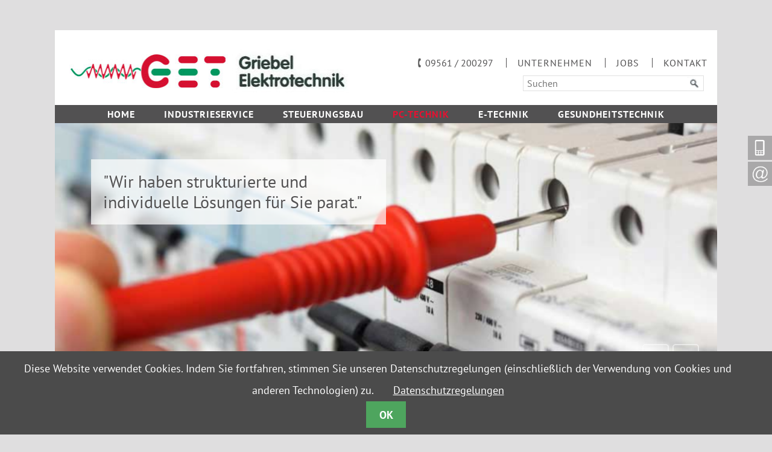

--- FILE ---
content_type: text/html; charset=utf-8
request_url: https://www.get-ahorn.de/datensicherung.html
body_size: 30906
content:
<!DOCTYPE html>
<html lang="de">
<head>

      <meta charset="utf-8">
    <title>Datensicherung - Griebel Elektrotechnik</title>
    <base href="https://www.get-ahorn.de/">

          <meta name="robots" content="index,follow">
      <meta name="description" content="Wir sichern die Daten von PC`s und Steuerungen, helfen bei der Wiederherstellung verloren gegangener Daten und bieten Ihnen Lösungen für mobile Datensicherungen.">
      <meta name="generator" content="Contao Open Source CMS">
    
    <meta name="viewport" content="width=device-width,initial-scale=1.0">
        <link rel="stylesheet" href="assets/css/layout.min.css,responsive.min.css,reset.min.css,form.min.css,jqu...-2702106c.css">        <script src="assets/js/jquery.min.js,jquery.mmenu.js,jquery.mmenu.navbars.js,masonry.pk...-493eb7e0.js"></script>  
</head>
<body id="top" itemscope itemtype="http://schema.org/WebPage">

      
    <div id="wrapper">

                        <header id="header">
            <div class="inside">
              
<div class="ce_image first last block" id="logo">

        
  
  
<figure class="image_container">
      <a href="">
  
  

<img src="files/bilder/Griebel_Elektrotechnik_Logo.jpg" width="502" height="124" alt="Griebel Elektrotechnik" itemprop="image">


      </a>
  
  </figure>


</div>
  

<!-- indexer::stop -->
<nav class="mod_navigation block" id="mainnav" itemscope itemtype="http://schema.org/SiteNavigationElement">

  
  <a href="datensicherung.html#skipNavigation1" class="invisible">Navigation überspringen</a>

  
<ul class="level_1 sf-menu">
            <li class="first"><a href="" title="Home" class="first">Home</a></li>
                <li class="submenu"><a href="service-wartung.html" title="Industrieservice" class="submenu">Industrieservice</a>
<ul class="level_2">
            <li class="first"><a href="service-wartung.html" title="Service&nbsp;und&nbsp;Wartung" class="first">Service&nbsp;und&nbsp;Wartung</a></li>
                <li><a href="antriebstechnik.html" title="Antriebstechnik">Antriebstechnik</a></li>
                <li><a href="energiemanagement.html" title="Energiemanagement">Energiemanagement</a></li>
                <li class="last"><a href="messtechnik-und-pruefungen.html" title="Messtechnik&nbsp;und&nbsp;Prüfungen" class="last">Messtechnik&nbsp;und&nbsp;Prüfungen</a></li>
      </ul>
</li>
                <li class="submenu"><a href="automationsloesungen.html" title="Steuerungsbau" class="submenu">Steuerungsbau</a>
<ul class="level_2">
            <li class="first"><a href="automationsloesungen.html" title="Automationslösungen" class="first">Automationslösungen</a></li>
                <li><a href="maschinenbau.html" title="Maschinenbau">Maschinenbau</a></li>
                <li><a href="schaltschrankbau.html" title="Schaltschrankbau">Schaltschrankbau</a></li>
                <li class="last"><a href="industrie-pcs.html" title="Industrie PC`s" class="last">Industrie PC`s</a></li>
      </ul>
</li>
                <li class="submenu trail"><a href="hard-und-software.html" title="PC-Technik" class="submenu trail">PC-Technik</a>
<ul class="level_2">
            <li class="sibling first"><a href="hard-und-software.html" title="Hard-&nbsp;und&nbsp;Software" class="sibling first">Hard-&nbsp;und&nbsp;Software</a></li>
                <li class="sibling"><a href="telefonanlagen.html" title="Telefonanlagen" class="sibling">Telefonanlagen</a></li>
                <li class="sibling"><a href="videoueberwachung.html" title="Videoüberwachung" class="sibling">Videoüberwachung</a></li>
                <li class="sibling"><a href="visualisierung.html" title="Visualisierung" class="sibling">Visualisierung</a></li>
                <li class="sibling"><a href="fernwartung.html" title="Fernwartung" class="sibling">Fernwartung</a></li>
                <li class="active last"><span class="active last">Datensicherung</span></li>
      </ul>
</li>
                <li class="submenu"><a href="gebaeudeautomation.html" title="E-Technik" class="submenu">E-Technik</a>
<ul class="level_2">
            <li class="first"><a href="gebaeudeautomation.html" title="Gebäudeautomation" class="first">Gebäudeautomation</a></li>
                <li><a href="erneuerbare-energien.html" title="Erneuerbare Energien">Erneuerbare Energien</a></li>
                <li><a href="beleuchtungsanlagen.html" title="Beleuchtungsanlagen">Beleuchtungsanlagen</a></li>
                <li><a href="elektroinstallation.html" title="Elektroinstallation">Elektroinstallation</a></li>
                <li><a href="sprechanlagen.html" title="Sprechanlagen">Sprechanlagen</a></li>
                <li><a href="rufanlagen.html" title="Rufanlagen">Rufanlagen</a></li>
                <li><a href="elektroheizsysteme.html" title="Elektroheizsysteme">Elektroheizsysteme</a></li>
                <li class="last"><a href="service-installation.html" title="Service Installation" class="last">Service Installation</a></li>
      </ul>
</li>
                <li class="submenu last"><a href="wasservitalisierung.html" title="Gesundheitstechnik" class="submenu last">Gesundheitstechnik</a>
<ul class="level_2">
            <li class="caption_rechts first"><a href="wasservitalisierung.html" title="Wasservitalisierung" class="caption_rechts first">Wasservitalisierung</a></li>
                <li class="caption_rechts"><a href="wasseraufbereitung.html" title="Wasseraufbereitung" class="caption_rechts">Wasseraufbereitung</a></li>
                <li class="last"><a href="stoerfeldmessung.html" title="Störfeldmessung" class="last">Störfeldmessung</a></li>
      </ul>
</li>
      </ul>

  <a id="skipNavigation1" class="invisible">&nbsp;</a>

</nav>
<!-- indexer::continue -->

<div id="mobile_nav_trigger">
	<a href="#mobilnav">NAV</a>
</div>
<!-- indexer::stop -->
	<nav class="mod_mmenu invisible block" id="mobilnav">

	
		<a href="datensicherung.html#skipNavigation27" class="invisible">Navigation überspringen</a>

		
<ul class="level_1">
            <li class="first"><a href="./" title="Home" class="first" itemprop="url"><span itemprop="name">Home</span></a></li>
                <li class="submenu"><a href="service-wartung.html" title="Industrieservice" class="submenu" aria-haspopup="true" itemprop="url"><span itemprop="name">Industrieservice</span></a>
<ul class="level_2">
            <li class="first"><a href="service-wartung.html" title="Service&nbsp;und&nbsp;Wartung" class="first" itemprop="url"><span itemprop="name">Service&nbsp;und&nbsp;Wartung</span></a></li>
                <li><a href="antriebstechnik.html" title="Antriebstechnik" itemprop="url"><span itemprop="name">Antriebstechnik</span></a></li>
                <li><a href="energiemanagement.html" title="Energiemanagement" itemprop="url"><span itemprop="name">Energiemanagement</span></a></li>
                <li class="last"><a href="messtechnik-und-pruefungen.html" title="Messtechnik&nbsp;und&nbsp;Prüfungen" class="last" itemprop="url"><span itemprop="name">Messtechnik&nbsp;und&nbsp;Prüfungen</span></a></li>
      </ul>
</li>
                <li class="submenu"><a href="automationsloesungen.html" title="Steuerungsbau" class="submenu" aria-haspopup="true" itemprop="url"><span itemprop="name">Steuerungsbau</span></a>
<ul class="level_2">
            <li class="first"><a href="automationsloesungen.html" title="Automationslösungen" class="first" itemprop="url"><span itemprop="name">Automationslösungen</span></a></li>
                <li><a href="maschinenbau.html" title="Maschinenbau" itemprop="url"><span itemprop="name">Maschinenbau</span></a></li>
                <li><a href="schaltschrankbau.html" title="Schaltschrankbau" itemprop="url"><span itemprop="name">Schaltschrankbau</span></a></li>
                <li class="last"><a href="industrie-pcs.html" title="Industrie PC`s" class="last" itemprop="url"><span itemprop="name">Industrie PC`s</span></a></li>
      </ul>
</li>
                <li class="submenu trail"><a href="hard-und-software.html" title="PC-Technik" class="submenu trail" aria-haspopup="true" itemprop="url"><span itemprop="name">PC-Technik</span></a>
<ul class="level_2">
            <li class="sibling first"><a href="hard-und-software.html" title="Hard-&nbsp;und&nbsp;Software" class="sibling first" itemprop="url"><span itemprop="name">Hard-&nbsp;und&nbsp;Software</span></a></li>
                <li class="sibling"><a href="telefonanlagen.html" title="Telefonanlagen" class="sibling" itemprop="url"><span itemprop="name">Telefonanlagen</span></a></li>
                <li class="sibling"><a href="videoueberwachung.html" title="Videoüberwachung" class="sibling" itemprop="url"><span itemprop="name">Videoüberwachung</span></a></li>
                <li class="sibling"><a href="visualisierung.html" title="Visualisierung" class="sibling" itemprop="url"><span itemprop="name">Visualisierung</span></a></li>
                <li class="sibling"><a href="fernwartung.html" title="Fernwartung" class="sibling" itemprop="url"><span itemprop="name">Fernwartung</span></a></li>
                <li class="active last"><span class="active last" itemprop="name">Datensicherung</span></li>
      </ul>
</li>
                <li class="submenu"><a href="gebaeudeautomation.html" title="E-Technik" class="submenu" aria-haspopup="true" itemprop="url"><span itemprop="name">E-Technik</span></a>
<ul class="level_2">
            <li class="first"><a href="gebaeudeautomation.html" title="Gebäudeautomation" class="first" itemprop="url"><span itemprop="name">Gebäudeautomation</span></a></li>
                <li><a href="erneuerbare-energien.html" title="Erneuerbare Energien" itemprop="url"><span itemprop="name">Erneuerbare Energien</span></a></li>
                <li><a href="beleuchtungsanlagen.html" title="Beleuchtungsanlagen" itemprop="url"><span itemprop="name">Beleuchtungsanlagen</span></a></li>
                <li><a href="elektroinstallation.html" title="Elektroinstallation" itemprop="url"><span itemprop="name">Elektroinstallation</span></a></li>
                <li><a href="sprechanlagen.html" title="Sprechanlagen" itemprop="url"><span itemprop="name">Sprechanlagen</span></a></li>
                <li><a href="rufanlagen.html" title="Rufanlagen" itemprop="url"><span itemprop="name">Rufanlagen</span></a></li>
                <li><a href="elektroheizsysteme.html" title="Elektroheizsysteme" itemprop="url"><span itemprop="name">Elektroheizsysteme</span></a></li>
                <li class="last"><a href="service-installation.html" title="Service Installation" class="last" itemprop="url"><span itemprop="name">Service Installation</span></a></li>
      </ul>
</li>
                <li class="submenu last"><a href="wasservitalisierung.html" title="Gesundheitstechnik" class="submenu last" aria-haspopup="true" itemprop="url"><span itemprop="name">Gesundheitstechnik</span></a>
<ul class="level_2">
            <li class="caption_rechts first"><a href="wasservitalisierung.html" title="Wasservitalisierung" class="caption_rechts first" itemprop="url"><span itemprop="name">Wasservitalisierung</span></a></li>
                <li class="caption_rechts"><a href="wasseraufbereitung.html" title="Wasseraufbereitung" class="caption_rechts" itemprop="url"><span itemprop="name">Wasseraufbereitung</span></a></li>
                <li class="last"><a href="stoerfeldmessung.html" title="Störfeldmessung" class="last" itemprop="url"><span itemprop="name">Störfeldmessung</span></a></li>
      </ul>
</li>
      </ul>

		<a id="skipNavigation27" class="invisible">&nbsp;</a>

	</nav>
<!-- indexer::continue -->

<!-- indexer::stop -->
<nav class="mod_customnav block" id="navpunkte_header" itemscope itemtype="http://schema.org/SiteNavigationElement">

  
  <a href="datensicherung.html#skipNavigation23" class="invisible">Navigation überspringen</a>

  
<ul class="level_1">
            <li class="first"><a href="unternehmen.html" title="Unternehmen" class="first" itemprop="url"><span itemprop="name">Unternehmen</span></a></li>
                <li><a href="jobs.html" title="Jobs" itemprop="url"><span itemprop="name">Jobs</span></a></li>
                <li class="hide_infolink last"><a href="kontakt.html" title="Kontakt" class="hide_infolink last" itemprop="url"><span itemprop="name">Kontakt</span></a></li>
      </ul>

  <a id="skipNavigation23" class="invisible">&nbsp;</a>

</nav>
<!-- indexer::continue -->

<!-- indexer::stop -->
<div class="mod_search block" id="suchmaske">

        
  
  <form action="suchergebnisse.html" method="get">
    <div class="formbody">
      <div class="widget widget-text">
        <label for="ctrl_keywords_24" class="invisible">Suchbegriffe</label>
        <input type="search" placeholder="Suchen" name="keywords" id="ctrl_keywords_24" class="text" value="">
      </div>
      <div class="widget widget-submit">
		   <input type="image" src="files/bilder/submit_button.png" border="0" alt="Suchen" id="ctrl_submit_24" class="submit" value="Suchen"/>
		
      </div>
          </div>
  </form>

  
  

</div>
<!-- indexer::continue -->

<div id="introslider">

    

<img style='display: none' onload='this.style.display="block";' src="files/bilder/slider/Headerbild-1.jpg" width="1098" height="430" alt="&quot;Wir haben strukturierte und individuelle Lösungen für Sie parat.&quot;">





    

<img style='display: none' onload='this.style.display="block";' src="files/bilder/slider/Headerbild-2_neu.jpg" width="1098" height="430" alt="Wir behalten auch bei komplexen Aufgaben den Überblick">





    

<img style='display: none' onload='this.style.display="block";' src="files/bilder/slider/Headerbild-3.jpg" width="1098" height="430" alt="Sie haben hohe Ansprüche? Bitte fordern Sie uns!">




</div>  
            </div>
          </header>
              
      
              <div id="container">

                      <main id="main">
              <div class="inside">
                
<aside id="kontaktslider">
<div id="tabs">
<span class="toggler_phone"></span>
<span class="toggler_mail"></span>
</div>
<div id="flyout">
	<div class="content_phone">
<p>Sie benötigen weitere Infos?<br>
Wir freuen uns auf Ihren Anruf:<br>
<span class="detail">09561/200297</span></p>

</div>
<div class="content_mail">
<p>Sie benötigen weitere Infos?<br>
Wir freuen uns auf Ihre Mail:<br>
<span class="detail"><a href="mailto:info@get-ahorn.de">info@get-ahorn.de</a></span></p>
</div>
</div>
</aside>

  <div class="mod_article first last block" id="article-20">
    
          
<div class="ce_text first last block">

            <h1>Ihr Vorteil: Unsere Spezialisierung und Zuverlässigkeit</h1>
      
  
      <p>Wir sichern die Daten von PC`s und Steuerungen, helfen bei der Wiederherstellung verloren gegangener Daten&nbsp;und bieten Ihnen Lösungen für mobile Datensicherungen.</p>  
  
  

</div>
    
      </div>


<div class="ce_text calltoaction first last block">

        
  
      <p><a href="kontakt.html">Infos anfordern &gt;</a></p>  
  
  

</div>
  
              </div>
                          </main>
          
                                
                                
        </div>
      
      
<div class="custom">
      
<div id="subcontent">
  <div class="inside">
    

  <div class="mod_article first block" id="partnerschaften">
    
          
<div id="partnerschaften">
	<div class="inside">
<h3 class="ce_headline">
  Griebel Elektrotechnik Partner</h3>

<div class="ce_masonry_gallery msry_theme_standard block">
	<div class="masonry" id="masonry_195">
 
		
<div class="masonry_gallery" id="masonry_gallery_195_0">
	<figure class="image_container">
		<img src="assets/images/0/acer%20Logo-edb61867.png" width="170" height="46" alt="">
		
	</figure>
</div>
<div class="masonry_gallery" id="masonry_gallery_195_1">
	<figure class="image_container">
		<img src="assets/images/2/Digitus%20Logo-68554128.png" width="170" height="69" alt="">
		
	</figure>
</div>
<div class="masonry_gallery" id="masonry_gallery_195_2">
	<figure class="image_container">
		<img src="assets/images/9/Dell%20Logo-a6aa1e4f.png" width="70" height="70" alt="">
		
	</figure>
</div>
<div class="masonry_gallery" id="masonry_gallery_195_3">
	<figure class="image_container">
		<img src="assets/images/5/QNAP%20Logo-d111e94a.png" width="170" height="38" alt="">
		
	</figure>
</div>
<div class="masonry_gallery" id="masonry_gallery_195_4">
	<figure class="image_container">
		<img src="assets/images/1/Acronis%20Logo-aff7c62e.png" width="170" height="46" alt="">
		
	</figure>
</div>
	</div>
</div>

</div>
</div>    
      </div>



  <div class="mod_article last block" id="article-73">
    
          
<div class="ce_masonry_gallery bildergal first last msry_theme_standard block">
	<div class="masonry" id="masonry_128">
 
		
<div class="masonry_gallery" id="masonry_gallery_128_0">
	<figure class="image_container">
		<img src="assets/images/4/Datensicherung_1-e905c5cf.jpg" width="366" height="366" alt="">
		
	</figure>
</div>
<div class="masonry_gallery" id="masonry_gallery_128_1">
	<figure class="image_container">
		<img src="assets/images/f/Datensicherung_2-43a8ae16.jpg" width="366" height="366" alt="">
		
	</figure>
</div>
<div class="masonry_gallery" id="masonry_gallery_128_2">
	<figure class="image_container">
		<img src="assets/images/0/Datensicherung_3-461aa245.jpg" width="366" height="366" alt="">
		
	</figure>
</div>
	</div>
</div>
    
      </div>


<div id="subnav">
<!-- indexer::stop -->
<nav class="mod_customnav subnav subnav block" id="industrieservice" itemscope itemtype="http://schema.org/SiteNavigationElement">

      <h3>Industrieservice</h3>
  
  <a href="datensicherung.html#skipNavigation8" class="invisible">Navigation überspringen</a>

  
<ul class="level_1">
            <li class="first"><a href="service-wartung.html" title="Service&nbsp;und&nbsp;Wartung" class="first" itemprop="url"><span itemprop="name">Service&nbsp;und&nbsp;Wartung</span></a></li>
                <li><a href="antriebstechnik.html" title="Antriebstechnik" itemprop="url"><span itemprop="name">Antriebstechnik</span></a></li>
                <li class="last"><a href="energiemanagement.html" title="Energiemanagement" class="last" itemprop="url"><span itemprop="name">Energiemanagement</span></a></li>
      </ul>

  <a id="skipNavigation8" class="invisible">&nbsp;</a>

</nav>
<!-- indexer::continue -->

<!-- indexer::stop -->
<nav class="mod_customnav subnav subnav block" id="steuerungsbau" itemscope itemtype="http://schema.org/SiteNavigationElement">

      <h3>Steuerungsbau</h3>
  
  <a href="datensicherung.html#skipNavigation9" class="invisible">Navigation überspringen</a>

  
<ul class="level_1">
            <li class="first"><a href="automationsloesungen.html" title="Automationslösungen" class="first" itemprop="url"><span itemprop="name">Automationslösungen</span></a></li>
                <li><a href="maschinenbau.html" title="Maschinenbau" itemprop="url"><span itemprop="name">Maschinenbau</span></a></li>
                <li class="last"><a href="schaltschrankbau.html" title="Schaltschrankbau" class="last" itemprop="url"><span itemprop="name">Schaltschrankbau</span></a></li>
      </ul>

  <a id="skipNavigation9" class="invisible">&nbsp;</a>

</nav>
<!-- indexer::continue -->

<!-- indexer::stop -->
<nav class="mod_customnav subnav subnav block" id="pc-technik" itemscope itemtype="http://schema.org/SiteNavigationElement">

      <h3>PC-Technik</h3>
  
  <a href="datensicherung.html#skipNavigation10" class="invisible">Navigation überspringen</a>

  
<ul class="level_1">
            <li class="first"><a href="hard-und-software.html" title="Hard-&nbsp;und&nbsp;Software" class="first" itemprop="url"><span itemprop="name">Hard-&nbsp;und&nbsp;Software</span></a></li>
                <li><a href="telefonanlagen.html" title="Telefonanlagen" itemprop="url"><span itemprop="name">Telefonanlagen</span></a></li>
                <li class="last"><a href="videoueberwachung.html" title="Videoüberwachung" class="last" itemprop="url"><span itemprop="name">Videoüberwachung</span></a></li>
      </ul>

  <a id="skipNavigation10" class="invisible">&nbsp;</a>

</nav>
<!-- indexer::continue -->

<!-- indexer::stop -->
<nav class="mod_customnav subnav subnav block" id="e-technik" itemscope itemtype="http://schema.org/SiteNavigationElement">

      <h3>E-Technik</h3>
  
  <a href="datensicherung.html#skipNavigation11" class="invisible">Navigation überspringen</a>

  
<ul class="level_1">
            <li class="first"><a href="gebaeudeautomation.html" title="Gebäudeautomation" class="first" itemprop="url"><span itemprop="name">Gebäudeautomation</span></a></li>
                <li><a href="erneuerbare-energien.html" title="Erneuerbare Energien" itemprop="url"><span itemprop="name">Erneuerbare Energien</span></a></li>
                <li class="last"><a href="beleuchtungsanlagen.html" title="Beleuchtungsanlagen" class="last" itemprop="url"><span itemprop="name">Beleuchtungsanlagen</span></a></li>
      </ul>

  <a id="skipNavigation11" class="invisible">&nbsp;</a>

</nav>
<!-- indexer::continue -->

<!-- indexer::stop -->
<nav class="mod_customnav subnav subnav block" id="gesundheitstechnik" itemscope itemtype="http://schema.org/SiteNavigationElement">

      <h3>Gesundheitstechnik</h3>
  
  <a href="datensicherung.html#skipNavigation12" class="invisible">Navigation überspringen</a>

  
<ul class="level_1">
            <li class="caption_rechts first"><a href="wasservitalisierung.html" title="Wasservitalisierung" class="caption_rechts first" itemprop="url"><span itemprop="name">Wasservitalisierung</span></a></li>
                <li class="caption_rechts"><a href="wasseraufbereitung.html" title="Wasseraufbereitung" class="caption_rechts" itemprop="url"><span itemprop="name">Wasseraufbereitung</span></a></li>
                <li class="last"><a href="stoerfeldmessung.html" title="Störfeldmessung" class="last" itemprop="url"><span itemprop="name">Störfeldmessung</span></a></li>
      </ul>

  <a id="skipNavigation12" class="invisible">&nbsp;</a>

</nav>
<!-- indexer::continue -->

</div>  
  </div>
</div>
  </div>

                        <footer id="footer">
            <div class="inside">
              
<!-- indexer::stop -->
<nav class="mod_customnav footerblock block" id="footernav_links" itemscope itemtype="http://schema.org/SiteNavigationElement">

  
  <a href="datensicherung.html#skipNavigation14" class="invisible">Navigation überspringen</a>

  
<ul class="level_1">
            <li class="first"><a href="unser-leitbild.html" title="Unser Leitbild" class="first" itemprop="url"><span itemprop="name">Unser Leitbild</span></a></li>
                <li><a href="referenzen.html" title="Referenzen" itemprop="url"><span itemprop="name">Referenzen</span></a></li>
                <li><a href="download.html" title="Download" itemprop="url"><span itemprop="name">Download</span></a></li>
                <li class="last"><a href="ihr-nutzen.html" title="Ihr Nutzen" class="last" itemprop="url"><span itemprop="name">Ihr Nutzen</span></a></li>
      </ul>

  <a id="skipNavigation14" class="invisible">&nbsp;</a>

</nav>
<!-- indexer::continue -->

<div class="ce_text footerblock first last block" id="kontakt_footer">

            <h3>Griebel Elektrotechnik</h3>
      
  
      <p>Eichenstraße 19<br>96482 Ahorn / Eicha<br><br>Telefon: 09561 20 02 97<br>E-Mail: <a href="&#109;&#97;&#105;&#108;&#116;&#111;&#58;&#105;&#110;&#102;&#x6F;&#x40;&#x67;&#x65;&#x74;&#45;&#97;&#104;&#111;&#114;&#110;&#x2E;&#x64;&#101;">&#105;&#110;&#102;&#x6F;&#x40;&#x67;&#x65;&#x74;&#45;&#97;&#104;&#111;&#114;&#110;&#x2E;&#x64;&#101;</a></p>  
  
  

</div>
  

<div class="ce_text footerblock first last block" id="geschaeftszeiten_footer">

            <h3>Büroöffnungszeiten</h3>
      
  
      <p>Montag bis Donnerstag <br>von 9.00 bis 14.30 Uhr<br>Freitag <br>von 9.00 bis 12.30 Uhr</p>  
  
  

</div>
  

<!-- indexer::stop -->
<nav class="mod_customnav block" id="footernav_unten" itemscope itemtype="http://schema.org/SiteNavigationElement">

  
  <a href="datensicherung.html#skipNavigation15" class="invisible">Navigation überspringen</a>

  
<ul class="level_1">
            <li class="first"><a href="./" title="Home" class="first" itemprop="url"><span itemprop="name">Home</span></a></li>
                <li class="hide_infolink"><a href="impressum.html" title="Impressum" class="hide_infolink" itemprop="url"><span itemprop="name">Impressum</span></a></li>
                <li><a href="agb.html" title="AGB" itemprop="url"><span itemprop="name">AGB</span></a></li>
                <li><a href="aeb.html" title="AEB" itemprop="url"><span itemprop="name">AEB</span></a></li>
                <li><a href="datenschutz.html" title="Datenschutz" itemprop="url"><span itemprop="name">Datenschutz</span></a></li>
                <li><a href="links.html" title="Links" itemprop="url"><span itemprop="name">Links</span></a></li>
                <li class="hide_infolink last"><a href="kontakt.html" title="Kontakt" class="hide_infolink last" itemprop="url"><span itemprop="name">Kontakt</span></a></li>
      </ul>

  <a id="skipNavigation15" class="invisible">&nbsp;</a>

</nav>
<!-- indexer::continue -->

<div class="ce_text copyright_footer first last block">

        
  
      <p>Copyright © 2026&nbsp;Griebel Elektrotechnik</p>  
  
  

</div>
  
            </div>
          </footer>
              
    </div>

      
  
<script src="assets/colorbox/js/colorbox.min.js?v=1.6.5"></script>
<script>
  jQuery(function($) {
    $('a[data-lightbox]').map(function() {
      $(this).colorbox({
        // Put custom options here
        loop: false,
        rel: $(this).attr('data-lightbox'),
        maxWidth: '95%',
        maxHeight: '95%'
      });
    });
  });
</script>
<script>
(function($) {
	var $mmenu = $('#mobilnav');
	$(document).ready(function() {
		$mmenu.mmenu({
isMenu: true, offCanvas: { moveBackground: false }		}, {
			classNames: {
				selected: "active"
			}
		}).removeClass('invisible');
	});
})(jQuery);
</script>
<script>
(function($) {
	var $masonry = $('#masonry_195');
	$(document).ready(function() {
		$masonry.css("margin", "0 auto");
		$masonry.addClass("loading").children()
			.addClass("loading").find("img").css({ opacity: 0, visibility: "hidden" });
		
		initMasonry();
		$masonry.imagesLoaded()
			.progress(function(instance, image) {
				$(image.img).css({ visibility: "visible" }).animate({ opacity: 1 }, 400)
					.closest('.loading')
					.removeClass('loading');
				$masonry.masonry();
			})
			.always(function() {
				$masonry.removeClass("loading");
			});
	});
	function initMasonry() {
	    $masonry.masonry({
itemSelector: ".masonry_gallery", columnWidth: 170, gutter: 40, isFitWidth: true		});
	};
})(jQuery);
</script>
<script>
(function($) {
	var $masonry = $('#masonry_128');
	$(document).ready(function() {
		$masonry.css("margin", "0 auto");
		$masonry.addClass("loading").children()
			.addClass("loading").find("img").css({ opacity: 0, visibility: "hidden" });
		$masonry.prepend("<div class='masonry_col'></div>");
		
		initMasonry();
		$masonry.imagesLoaded()
			.progress(function(instance, image) {
				$(image.img).css({ visibility: "visible" }).animate({ opacity: 1 }, 400)
					.closest('.loading')
					.removeClass('loading');
				$masonry.masonry();
			})
			.always(function() {
				$masonry.removeClass("loading");
			});
	});
	function initMasonry() {
	    $masonry.masonry({
itemSelector: ".masonry_gallery", columnWidth: '.masonry_col', gutter: 0, isFitWidth: true		});
	};
})(jQuery);
</script>
<script type="text/javascript" src="system/modules/superfish/assets/js/hoverIntent.js"></script>
<script type="text/javascript" src="system/modules/superfish/assets/js/superfish.js"></script>

<script type="text/javascript">
                    (function($) { 
                        $("ul.sf-menu").superfish({
hoverClass: 'sfHover',
delay: 200,
speed: 'normal',
speedOut: 'fast' });
                        })(jQuery);
                </script>
            <script type="application/ld+json">{"@context":"https:\/\/schema.contao.org\/","@type":"RegularPage","pageId":21,"noSearch":false,"protected":false,"groups":[],"fePreview":false}</script>
<script type="text/javascript">
jQuery(document).ready(function(){
	function close_kontaktslider(){
		$('#kontaktslider').animate({right: "-301"}, 500).removeClass('active').find('#tabs span').removeClass('active');
	
		
	}
		
		$('#kontaktslider .toggler_phone').on('click',function(){
			if($(this).hasClass('active'))
			{close_kontaktslider();
			return;}
			
				$('#kontaktslider').animate({right: "0"}, 500);
			$('#kontaktslider .toggler_mail').removeClass('active');
				$('#kontaktslider .toggler_phone').addClass('active');
			$('#kontaktslider .content_mail').css('display','none');
			$('#kontaktslider .content_phone').css('display','block');
		
			
			if( !$('#kontaktslider').hasClass('active') )
  		$('#kontaktslider').addClass('active');
			
		});
		
		$('#kontaktslider .toggler_mail').on('click',function()
		{if($(this).hasClass('active')){
			close_kontaktslider();
			return;
			
		}
			$('#kontaktslider').animate({right: "0"}, 500);
			$('#kontaktslider .toggler_phone').removeClass('active');
					$('#kontaktslider .toggler_mail').addClass('active');
			$('#kontaktslider .content_phone').css('display','none');
			$('#kontaktslider .content_mail').css('display','block');
	
			
			if( !$('#kontaktslider').hasClass('active') )
  		$('#kontaktslider').addClass('active');
			
		});
});
  		</script>
  		
  		
  		<script type="text/javascript" src="files/scripts/smoothslides/js/smoothslides-2.2.1.min.js"></script>
<script type="text/javascript">
$(document).ready(function() {  
		$('#introslider').smoothSlides({
		effectDuration: 12000,
		pagination:false,
		effect:'panUp,panDown,panLeft,panRight',
order: 'random'

	
		});
	});
	
	
$(document).ready(function() {     
    $('#mainnav').hover(function(){ 
    	$('#mainnav').closest( "#header" ).find(".ss-caption-wrap").fadeOut();    
    },     
    function(){   
    	   	$('#mainnav').closest( "#header" ).find(".ss-caption-wrap").fadeIn(); 
    });
});  


	
</script>

<!-- indexer::stop -->
<div class="cookiebar cookiebar--position-bottom" role="complementary" aria-describedby="cookiebar-text" style="display:none;" data-cookiebar="COOKIEBAR_1">
    <div id="cookiebar-text" class="cookiebar__text" aria-live="assertive" role="alert">
        <span class="cookiebar__message">Diese Website verwendet Cookies. Indem Sie fortfahren, stimmen Sie unseren Datenschutzregelungen &#40;einschließlich der Verwendung von Cookies und anderen Technologien&#41; zu.</span>

                    <a href="datenschutz.html" class="cookiebar__link" title="Datenschutzregelungen">Datenschutzregelungen</a>
            </div>

    
    <button class="cookiebar__button" data-cookiebar-accept>OK</button>
</div>

<!-- indexer::continue -->
</body>
</html>

--- FILE ---
content_type: text/css
request_url: https://www.get-ahorn.de/assets/css/layout.min.css,responsive.min.css,reset.min.css,form.min.css,jqu...-2702106c.css
body_size: 51316
content:
body,form,figure{margin:0;padding:0}img{border:0}header,footer,nav,section,aside,article,figure,figcaption{display:block}body{font-size:100.01%}select,input,textarea{font-size:99%}#container,.inside{position:relative}#main,#left,#right{float:left;position:relative}#main{width:100%}#left{margin-left:-100%}#right{margin-right:-100%}#footer{clear:both}#main .inside{min-height:1px}.ce_gallery>ul{margin:0;padding:0;overflow:hidden;list-style:none}.ce_gallery>ul li{float:left}.ce_gallery>ul li.col_first{clear:left}.float_left{float:left}.float_right{float:right}.block{overflow:hidden}.clear,#clear{height:.1px;font-size:.1px;line-height:.1px;clear:both}.invisible{border:0;clip:rect(0 0 0 0);height:1px;margin:-1px;overflow:hidden;padding:0;position:absolute;width:1px}.custom{display:block}#container:after,.custom:after{content:"";display:table;clear:both}
@media (max-width:767px){#wrapper{margin:0;width:auto}#container{padding-left:0;padding-right:0}#main,#left,#right{float:none;width:auto}#left{right:0;margin-left:0}#right{margin-right:0}}img{max-width:100%;height:auto}.ie7 img{-ms-interpolation-mode:bicubic}.ie8 img{width:auto}.audio_container audio{max-width:100%}.video_container video{max-width:100%;height:auto}.responsive{position:relative;height:0}.responsive iframe{position:absolute;top:0;left:0;width:100%;height:100%}.responsive.ratio-169{padding-bottom:56.25%}.responsive.ratio-1610{padding-bottom:62.5%}.responsive.ratio-219{padding-bottom:42.8571%}.responsive.ratio-43{padding-bottom:75%}.responsive.ratio-32{padding-bottom:66.6666%}
header,footer,nav,section,aside,main,article,figure,figcaption{display:block}body,div,h1,h2,h3,h4,h5,h6,p,blockquote,pre,code,ol,ul,li,dl,dt,dd,figure,table,th,td,form,fieldset,legend,input,textarea{margin:0;padding:0}table{border-spacing:0;border-collapse:collapse}caption,th,td{text-align:left;text-align:start;vertical-align:top}abbr,acronym{font-variant:normal;border-bottom:1px dotted #666;cursor:help}blockquote,q{quotes:none}fieldset,img,iframe{border:0}ul{list-style-type:none}sup{vertical-align:text-top}sub{vertical-align:text-bottom}del{text-decoration:line-through}ins{text-decoration:none}body{font:12px/1 "Lucida Grande","Lucida Sans Unicode",Verdana,sans-serif;color:#000}input,button,textarea,select{font-family:inherit;font-size:99%;font-weight:inherit}pre,code{font-family:Monaco,monospace}h1,h2,h3,h4,h5,h6{font-size:100%;font-weight:400}h1{font-size:1.8333em}h2{font-size:1.6667em}h3{font-size:1.5em}h4{font-size:1.3333em}table{font-size:inherit}caption,th{font-weight:700}a{color:#00f}h1,h2,h3,h4,h5,h6{margin-top:1em}h1,h2,h3,h4,h5,h6,p,pre,blockquote,table,ol,ul,form{margin-bottom:12px}
legend{width:100%;display:block;font-weight:700;border:0}input[type=text],input[type=password],input[type=date],input[type=datetime],input[type=email],input[type=number],input[type=search],input[type=tel],input[type=time],input[type=url],input:not([type]),textarea{width:100%;display:inline-block;padding:3px 6px;background:#fff;border:1px solid #ccc;-moz-border-radius:3px;-webkit-border-radius:3px;border-radius:3px;-moz-box-shadow:inset 0 1px 1px #eee;-webkit-box-shadow:inset 0 1px 1px #eee;box-shadow:inset 0 1px 1px #eee;-moz-transition:all .15s linear;-webkit-transition:all .15s linear;-o-transition:all .15s linear;transition:all .15s linear;-moz-box-sizing:border-box;-webkit-box-sizing:border-box;box-sizing:border-box}input[type=text]:focus,input[type=password]:focus,input[type=date]:focus,input[type=datetime]:focus,input[type=email]:focus,input[type=number]:focus,input[type=search]:focus,input[type=tel]:focus,input[type=time]:focus,input[type=url]:focus,input:not([type]):focus,textarea:focus{outline:0;background:#fcfcfc;border-color:#bbb}input[type=file]{cursor:pointer}select,input[type=file]{display:block}form button,input[type=file],input[type=image],input[type=submit],input[type=reset],input[type=button],input[type=radio],input[type=checkbox]{width:auto}textarea,select[multiple],select[size]{height:auto}input[type=radio],input[type=checkbox]{margin:0 3px 0 0}input[type=radio],input[type=checkbox],label{vertical-align:middle}input[disabled],select[disabled],textarea[disabled],input[readonly],select[readonly],textarea[readonly]{cursor:not-allowed;background:#eee}input[type=radio][disabled],input[type=checkbox][disabled],input[type=radio][readonly],input[type=checkbox][readonly]{background:0 0}form button,input[type=submit],.button{display:inline-block;padding:4px 15px 4px 14px;margin-bottom:0;text-align:center;vertical-align:middle;line-height:16px;font-size:11px;color:#000;cursor:pointer;border:1px solid #ccc;-moz-border-radius:3px;-webkit-border-radius:3px;border-radius:3px;background-color:#ececec;background-image:-moz-linear-gradient(top,#fff,#ececec);background-image:-webkit-linear-gradient(top,#fff,#ececec);background-image:-ms-linear-gradient(top,#fff,#ececec);background-image:-o-linear-gradient(top,#fff,#ececec);background-image:linear-gradient(to bottom,#fff,#ececec);background-repeat:repeat-x;-moz-transition:background .15s linear;-webkit-transition:background .15s linear;-o-transition:background .15s linear;transition:background .15s linear}form button:hover,input[type=submit]:hover,.button:hover{text-decoration:none;background-position:0 -15px!important}form button:active,input[type=submit]:active,.button:active{background-color:#e6e6e6;background-position:0 -30px!important}form button.blue,input[type=submit].blue,.button.blue{background-color:#2f96b4;background-image:-moz-linear-gradient(top,#5bc0de,#2f96b4);background-image:-webkit-linear-gradient(top,#5bc0de,#2f96b4);background-image:-ms-linear-gradient(top,#5bc0de,#2f96b4);background-image:-o-linear-gradient(top,#5bc0de,#2f96b4);background-image:linear-gradient(to bottom,#5bc0de,#2f96b4);border-color:#2f96b4;color:#fff}form button.blue:active,input[type=submit].blue:active,.button.blue:active{background-color:#2e95b3}form button.green,input[type=submit].green,.button.green{background-color:#51a351;background-image:-moz-linear-gradient(top,#62c462,#51a351);background-image:-webkit-linear-gradient(top,#62c462,#51a351);background-image:-ms-linear-gradient(top,#62c462,#51a351);background-image:-o-linear-gradient(top,#62c462,#51a351);background-image:linear-gradient(to bottom,#62c462,#51a351);border-color:#51a351;color:#fff}form button.green:active,input[type=submit].green:active,.button.green:active{background-color:#4f9f4f}form button.orange,input[type=submit].orange,.button.orange{background-color:#f89406;background-image:-moz-linear-gradient(top,#fbb450,#f89406);background-image:-webkit-linear-gradient(top,#fbb450,#f89406);background-image:-ms-linear-gradient(top,#fbb450,#f89406);background-image:-o-linear-gradient(top,#fbb450,#f89406);background-image:linear-gradient(to bottom,#fbb450,#f89406);border-color:#f89406;color:#fff}form button.orange:active,input[type=submit].orange:active,.button.orange:active{background-color:#f28f04}form button.red,input[type=submit].red,.button.red{background-color:#bd362f;background-image:-moz-linear-gradient(top,#ee5f5b,#bd362f);background-image:-webkit-linear-gradient(top,#ee5f5b,#bd362f);background-image:-ms-linear-gradient(top,#ee5f5b,#bd362f);background-image:-o-linear-gradient(top,#ee5f5b,#bd362f);background-image:linear-gradient(to bottom,#ee5f5b,#bd362f);border-color:#bd362f;color:#fff}form button.red:active,input[type=submit].red:active,.button.red:active{background-color:#be322b}.widget{margin-bottom:12px}.widget>label{display:block;margin-bottom:6px;font-weight:700}.inline-form .widget{display:inline-block;margin-bottom:0;vertical-align:middle}.horizontal-form .widget:after{content:"";display:table;clear:both}.horizontal-form .widget>label{width:20%;float:left;padding:3px 2% 0 0;text-align:right}.horizontal-form .widget>input,.horizontal-form .widget>textarea{width:78%;float:left}.horizontal-form .widget>fieldset{margin-left:20%}
.mm-hidden{display:none!important}.mm-wrapper{overflow-x:hidden;position:relative}.mm-menu{box-sizing:border-box;background:inherit;display:block;padding:0;margin:0;position:absolute;left:0;right:0;top:0;bottom:0;z-index:0}.mm-panels,.mm-panels>.mm-panel{background:inherit;border-color:inherit;box-sizing:border-box;margin:0;position:absolute;left:0;right:0;top:0;bottom:0;z-index:0}.mm-panels{overflow:hidden}.mm-panel{-webkit-transform:translate(100%,0);-ms-transform:translate(100%,0);transform:translate(100%,0);-webkit-transform:translate3d(100%,0,0);transform:translate3d(100%,0,0);-webkit-transition:-webkit-transform .4s ease;transition:-webkit-transform .4s ease;transition:transform .4s ease;transition:transform .4s ease,-webkit-transform .4s ease;-webkit-transform-origin:top left;-ms-transform-origin:top left;transform-origin:top left}.mm-panel.mm-opened{-webkit-transform:translate(0,0);-ms-transform:translate(0,0);transform:translate(0,0);-webkit-transform:translate3d(0,0,0);transform:translate3d(0,0,0)}.mm-panel.mm-subopened{-webkit-transform:translate(-30%,0);-ms-transform:translate(-30%,0);transform:translate(-30%,0);-webkit-transform:translate3d(-30%,0,0);transform:translate3d(-30%,0,0)}.mm-panel.mm-highest{z-index:1}.mm-panel.mm-noanimation{-webkit-transition:none!important;transition:none!important}.mm-panel.mm-noanimation.mm-subopened{-webkit-transform:translate(0,0);-ms-transform:translate(0,0);transform:translate(0,0);-webkit-transform:translate3d(0,0,0);transform:translate3d(0,0,0)}.mm-panels>.mm-panel{-webkit-overflow-scrolling:touch;overflow:scroll;overflow-x:hidden;overflow-y:auto;padding:0 20px}.mm-panels>.mm-panel.mm-hasnavbar{padding-top:40px}.mm-panels>.mm-panel:not(.mm-hidden){display:block}.mm-panels>.mm-panel:after,.mm-panels>.mm-panel:before{content:'';display:block;height:20px}.mm-vertical .mm-panel{-webkit-transform:none!important;-ms-transform:none!important;transform:none!important}.mm-listview .mm-vertical .mm-panel,.mm-vertical .mm-listview .mm-panel{display:none;padding:10px 0 10px 10px}.mm-listview .mm-vertical .mm-panel .mm-listview>li:last-child:after,.mm-vertical .mm-listview .mm-panel .mm-listview>li:last-child:after{border-color:transparent}.mm-vertical li.mm-opened>.mm-panel,li.mm-vertical.mm-opened>.mm-panel{display:block}.mm-listview>li.mm-vertical>.mm-next,.mm-vertical .mm-listview>li>.mm-next{box-sizing:border-box;height:40px;bottom:auto}.mm-listview>li.mm-vertical.mm-opened>.mm-next:after,.mm-vertical .mm-listview>li.mm-opened>.mm-next:after{-webkit-transform:rotate(225deg);-ms-transform:rotate(225deg);transform:rotate(225deg);right:19px}.mm-btn{box-sizing:border-box;width:40px;height:40px;position:absolute;top:0;z-index:1}.mm-clear:after,.mm-clear:before,.mm-close:after,.mm-close:before{content:'';border:2px solid transparent;display:block;width:5px;height:5px;margin:auto;position:absolute;top:0;bottom:0;-webkit-transform:rotate(-45deg);-ms-transform:rotate(-45deg);transform:rotate(-45deg)}.mm-clear:before,.mm-close:before{border-right:none;border-bottom:none;right:18px}.mm-clear:after,.mm-close:after{border-left:none;border-top:none;right:25px}.mm-next:after,.mm-prev:before{content:'';border-top:2px solid transparent;border-left:2px solid transparent;display:block;width:8px;height:8px;margin:auto;position:absolute;top:0;bottom:0}.mm-prev:before{-webkit-transform:rotate(-45deg);-ms-transform:rotate(-45deg);transform:rotate(-45deg);left:23px;right:auto}.mm-next:after{-webkit-transform:rotate(135deg);-ms-transform:rotate(135deg);transform:rotate(135deg);right:23px;left:auto}.mm-navbar{border-bottom:1px solid;border-color:inherit;text-align:center;line-height:20px;height:40px;padding:0 40px;margin:0;position:absolute;top:0;left:0;right:0}.mm-navbar>*{display:block;padding:10px 0}.mm-navbar a,.mm-navbar a:hover{text-decoration:none}.mm-navbar .mm-title{text-overflow:ellipsis;white-space:nowrap;overflow:hidden}.mm-navbar .mm-btn:first-child{left:0}.mm-navbar .mm-btn:last-child{text-align:right;right:0}.mm-panel .mm-navbar{display:none}.mm-panel.mm-hasnavbar .mm-navbar{display:block}.mm-listview,.mm-listview>li{list-style:none;display:block;padding:0;margin:0}.mm-listview{font:inherit;font-size:14px;line-height:20px}.mm-listview a,.mm-listview a:hover{text-decoration:none}.mm-listview>li{position:relative}.mm-listview>li,.mm-listview>li .mm-next,.mm-listview>li .mm-next:before,.mm-listview>li:after{border-color:inherit}.mm-listview>li>a,.mm-listview>li>span{text-overflow:ellipsis;white-space:nowrap;overflow:hidden;color:inherit;display:block;padding:10px 10px 10px 20px;margin:0}.mm-listview>li:not(.mm-divider):after{content:'';border-bottom-width:1px;border-bottom-style:solid;display:block;position:absolute;left:0;right:0;bottom:0}.mm-listview>li:not(.mm-divider):after{left:20px}.mm-listview .mm-next{background:rgba(3,2,1,0);width:50px;padding:0;position:absolute;right:0;top:0;bottom:0;z-index:2}.mm-listview .mm-next:before{content:'';border-left-width:1px;border-left-style:solid;display:block;position:absolute;top:0;bottom:0;left:0}.mm-listview .mm-next+a,.mm-listview .mm-next+span{margin-right:50px}.mm-listview .mm-next.mm-fullsubopen{width:100%}.mm-listview .mm-next.mm-fullsubopen:before{border-left:none}.mm-listview .mm-next.mm-fullsubopen+a,.mm-listview .mm-next.mm-fullsubopen+span{padding-right:50px;margin-right:0}.mm-panels>.mm-panel>.mm-listview{margin:20px -20px}.mm-panels>.mm-panel>.mm-listview:first-child,.mm-panels>.mm-panel>.mm-navbar+.mm-listview{margin-top:-20px}.mm-menu{background:#f3f3f3;border-color:rgba(0,0,0,.1);color:rgba(0,0,0,.75)}.mm-menu .mm-navbar a,.mm-menu .mm-navbar>*{color:rgba(0,0,0,.3)}.mm-menu .mm-btn:after,.mm-menu .mm-btn:before{border-color:rgba(0,0,0,.3)}.mm-menu .mm-listview{border-color:rgba(0,0,0,.1)}.mm-menu .mm-listview>li .mm-next:after{border-color:rgba(0,0,0,.3)}.mm-menu .mm-listview>li a:not(.mm-next){-webkit-tap-highlight-color:rgba(255,255,255,.5);tap-highlight-color:rgba(255,255,255,.5)}.mm-menu .mm-listview>li.mm-selected>a:not(.mm-next),.mm-menu .mm-listview>li.mm-selected>span{background:rgba(255,255,255,.5)}.mm-menu .mm-listview>li.mm-opened.mm-vertical>.mm-panel,.mm-menu .mm-listview>li.mm-opened.mm-vertical>a.mm-next,.mm-menu.mm-vertical .mm-listview>li.mm-opened>.mm-panel,.mm-menu.mm-vertical .mm-listview>li.mm-opened>a.mm-next{background:rgba(0,0,0,.05)}.mm-menu .mm-divider{background:rgba(0,0,0,.05)}
.mm-page{box-sizing:border-box;position:relative}.mm-slideout{-webkit-transition:-webkit-transform .4s ease;transition:-webkit-transform .4s ease;transition:transform .4s ease;transition:transform .4s ease,-webkit-transform .4s ease;z-index:1}html.mm-opened{overflow-x:hidden;position:relative}html.mm-blocking{overflow:hidden}html.mm-blocking body{overflow:hidden}html.mm-background .mm-page{background:inherit}#mm-blocker{background:rgba(3,2,1,0);display:none;width:100%;height:100%;position:fixed;top:0;left:0;z-index:2}html.mm-blocking #mm-blocker{display:block}.mm-menu.mm-offcanvas{z-index:0;display:none;position:fixed}.mm-menu.mm-offcanvas.mm-opened{display:block}.mm-menu.mm-offcanvas.mm-no-csstransforms.mm-opened{z-index:10}.mm-menu.mm-offcanvas{width:80%;min-width:140px;max-width:440px}html.mm-opening .mm-menu.mm-opened~.mm-slideout{-webkit-transform:translate(80%,0);-ms-transform:translate(80%,0);transform:translate(80%,0);-webkit-transform:translate3d(80%,0,0);transform:translate3d(80%,0,0)}@media all and (max-width:175px){html.mm-opening .mm-menu.mm-opened~.mm-slideout{-webkit-transform:translate(140px,0);-ms-transform:translate(140px,0);transform:translate(140px,0);-webkit-transform:translate3d(140px,0,0);transform:translate3d(140px,0,0)}}@media all and (min-width:550px){html.mm-opening .mm-menu.mm-opened~.mm-slideout{-webkit-transform:translate(440px,0);-ms-transform:translate(440px,0);transform:translate(440px,0);-webkit-transform:translate3d(440px,0,0);transform:translate3d(440px,0,0)}}
@charset "UTF-8";.mm-sronly{border:0!important;clip:rect(1px,1px,1px,1px)!important;-webkit-clip-path:inset(50%)!important;clip-path:inset(50%)!important;white-space:nowrap!important;width:1px!important;height:1px!important;padding:0!important;overflow:hidden!important;position:absolute!important}
.mm-navbars-bottom,.mm-navbars-top{background:inherit;border-color:inherit;border-width:0;overflow:hidden;position:absolute;left:0;right:0;z-index:3}.mm-navbars-bottom>.mm-navbar,.mm-navbars-top>.mm-navbar{border:none;padding:0;position:relative;-webkit-transform:translate(0,0);-ms-transform:translate(0,0);transform:translate(0,0);-webkit-transform:translate3d(0,0,0);transform:translate3d(0,0,0)}.mm-navbars-top{border-bottom-style:solid;border-bottom-width:1px;top:0}.mm-navbars-bottom{border-top-style:solid;border-top-width:1px;bottom:0}.mm-navbar.mm-hasbtns{padding:0 40px}.mm-navbar[class*=mm-navbar-content-]>*{box-sizing:border-box;display:block;float:left}.mm-navbar .mm-breadcrumbs{text-overflow:ellipsis;white-space:nowrap;overflow:hidden;-webkit-overflow-scrolling:touch;overflow-x:auto;text-align:left;padding:0 0 0 17px}.mm-navbar .mm-breadcrumbs>*{display:inline-block;padding:10px 3px}.mm-navbar .mm-breadcrumbs>a{text-decoration:underline}.mm-navbar.mm-hasbtns .mm-breadcrumbs{margin-left:-40px}.mm-navbar.mm-hasbtns .mm-btn:not(.mm-hidden)+.mm-breadcrumbs{margin-left:0;padding-left:0}.mm-hasnavbar-top-1 .mm-panels{top:40px}.mm-hasnavbar-top-2 .mm-panels{top:80px}.mm-hasnavbar-top-3 .mm-panels{top:120px}.mm-hasnavbar-top-4 .mm-panels{top:160px}.mm-hasnavbar-bottom-1 .mm-panels{bottom:40px}.mm-hasnavbar-bottom-2 .mm-panels{bottom:80px}.mm-hasnavbar-bottom-3 .mm-panels{bottom:120px}.mm-hasnavbar-bottom-4 .mm-panels{bottom:160px}.mm-navbar-size-2{height:80px}.mm-navbar-size-3{height:120px}.mm-navbar-size-4{height:160px}.mm-navbar-content-2>*{width:50%}.mm-navbar-content-3>*{width:33.33%}.mm-navbar-content-4>*{width:25%}.mm-navbar-content-5>*{width:20%}.mm-navbar-content-6>*{width:16.67%}
/* -- dk_mmenu theme 'light' -- */
.mm-menu.mm-light
{
	background: #e0e0e0;
}
/* dk_masonry global styles */
.masonry .image_container img {
	vertical-align: bottom;
}
.masonry > div, .masonry > section {
	float: left;
}
/* -- dk_masonry theme 'standard' :: copyright 2013-2015 by Dirk Klemmt -- */

/* global */
.msry_theme_standard.ce_masonry_gallery {
	padding: 10px;
}
.msry_theme_standard .masonry_gallery {
	overflow: hidden;
}

/* loader */
.msry_theme_standard .masonry_gallery.loading,
.msry_theme_standard .masonry_item img.loading {
    min-width: 75px;
    min-height: 75px;
    background: #f5f5f5 url([data-uri]) center no-repeat;
}

/* slides */
.msry_theme_standard .masonry_gallery {
	margin-bottom: 10px;
	padding: 5px;
	background-color: #f5f5f5;
    border-radius: 2px;
	box-shadow: 0 0 0 1px rgba(0, 0, 0, .01), 0 1px 5px rgba(0, 0, 0, .1);
}

/* captions */
.msry_theme_standard .masonry_gallery figcaption {
	box-sizing: border-box;
	position: absolute;
	bottom: 5px;
    padding: 3px 6px;
	z-index: 1;
	color: white;
	background: rgba(0, 0, 0, .5);
	opacity: 0;
}
.msry_theme_standard .masonry:not(.loading) .masonry_gallery figcaption {
	-webkit-animation-name: fadeInUp;
	-webkit-animation-fill-mode: both;
    -webkit-animation-duration: 1s;
    -webkit-animation-delay: 1s;
    animation-name: fadeInUp;
	animation-fill-mode: both;
	animation-duration: 1s;
	animation-delay: 1s;
}
@-webkit-keyframes fadeInUp {
	0% {
		opacity: 0;
		-webkit-transform: translateY(20px);
	}
	100% {
		opacity: 1;
		-webkit-transform: translateY(0);
	}
}
@keyframes fadeInUp {
	0% {
		opacity: 0;
		transform: translateY(20px);
	}
	100% {
		opacity: 1;
		transform: translateY(0);
	}
}
#colorbox,#cboxOverlay,#cboxWrapper{position:absolute;top:0;left:0;z-index:9999;overflow:hidden;-webkit-transform:translate3d(0,0,0)}#cboxWrapper{max-width:none}#cboxOverlay{position:fixed;width:100%;height:100%}#cboxMiddleLeft,#cboxBottomLeft{clear:left}#cboxContent{position:relative}#cboxLoadedContent{overflow:auto;-webkit-overflow-scrolling:touch}#cboxTitle{margin:0}#cboxLoadingOverlay,#cboxLoadingGraphic{position:absolute;top:0;left:0;width:100%;height:100%}#cboxPrevious,#cboxNext,#cboxClose,#cboxSlideshow{cursor:pointer}.cboxPhoto{float:left;margin:auto;border:0;display:block;max-width:none;-ms-interpolation-mode:bicubic}.cboxIframe{width:100%;height:100%;display:block;border:0;padding:0;margin:0}#colorbox,#cboxContent,#cboxLoadedContent{box-sizing:content-box;-moz-box-sizing:content-box;-webkit-box-sizing:content-box}#cboxOverlay{background:#000;opacity:.9;filter:alpha(opacity = 90)}#colorbox{outline:0}#cboxContent{margin-top:20px;background:#000}.cboxIframe{background:#fff}#cboxError{padding:50px;border:1px solid #ccc}#cboxLoadedContent{border:5px solid #000;background:#fff}#cboxTitle{position:absolute;top:-20px;left:0;color:#ccc}#cboxCurrent{position:absolute;top:-20px;right:0;color:#ccc}#cboxLoadingGraphic{background:url(../../assets/colorbox/images/loading.gif) no-repeat center center}#cboxPrevious,#cboxNext,#cboxSlideshow,#cboxClose{border:0;padding:0;margin:0;overflow:visible;width:auto;background:0 0}#cboxPrevious:active,#cboxNext:active,#cboxSlideshow:active,#cboxClose:active{outline:0}#cboxSlideshow{position:absolute;top:-20px;right:90px;color:#fff}#cboxPrevious{position:absolute;top:50%;left:5px;margin-top:-32px;background:url(../../assets/colorbox/images/controls.png) no-repeat top left;width:28px;height:65px;text-indent:-9999px}#cboxPrevious:hover{background-position:bottom left}#cboxNext{position:absolute;top:50%;right:5px;margin-top:-32px;background:url(../../assets/colorbox/images/controls.png) no-repeat top right;width:28px;height:65px;text-indent:-9999px}#cboxNext:hover{background-position:bottom right}#cboxClose{position:absolute;top:5px;right:5px;display:block;background:url(../../assets/colorbox/images/controls.png) no-repeat top center;width:38px;height:19px;text-indent:-9999px}#cboxClose:hover{background-position:bottom center}
.cookiebar{box-sizing:border-box;position:fixed;left:0;width:100%;padding:.6em 1.2em;background-color:#4b4b4b;color:#fff;font-size:1em;text-align:center;z-index:10}.cookiebar *{box-sizing:border-box}.cookiebar--active{display:flex!important;justify-content:center;align-items:center;flex-wrap:wrap}.cookiebar--position-top{top:0}.cookiebar--position-bottom{bottom:0}.cookiebar__message,.cookiebar__text{margin-right:1.5em}.cookiebar__link{color:#fff;text-decoration:underline}.cookiebar__link:hover{text-decoration:none}.cookiebar__button{margin:0;padding:.6em 1.2em;border:none;border-radius:0;background-color:#4ea55e;color:#fff;font-weight:700;cursor:pointer}.cookiebar__button:hover{background-color:#3e824a}.cookiebar__analytics{margin-right:1.5em}.cookiebar__analytics-label{cursor:pointer}.cookiebar__analytics-checkbox{margin-right:5px}
/* ESSENTIAL STYLES */
.sf-menu, .sf-menu * {
    margin: 0;
    padding: 0;
    list-style: none;
}
.sf-menu li {
    position: relative;
}
.sf-menu ul {
    position: absolute;
    display: none;
    top: 100%;
    left: 0;
    z-index: 99;
}
.sf-menu > li {
    float: left;
}
.sf-menu li:hover > ul,
.sf-menu li.sfHover > ul {
    display: block;
}

.sf-menu a {
    display: block;
    position: relative;
}
.sf-menu ul ul {
    top: 0;
    left: 100%;
}
/* Outer Container */
.smoothslides, .smoothslides-on {
	position:relative;
	font-size:0;
	line-height: 0;
	min-height: 40px;
	border-radius: 6px;
}
/* Outer Container Background (visible while loading) */
.smoothslides {
	background:rgba(255,255,255,.5);
}
/* Hide images until loaded */
.smoothslides img {
	display:none;
}

/* Loading animation keyframes */ 
@keyframes throb {
	0% {
		opacity:0;
		transform:scale(1);
	}
	50% {
		opacity:1;
		transform:scale(.2);
	}
	100% {
		opacity:0;
		transform:scale(1);
	}
}
@-webkit-keyframes throb {
	0% {
		opacity:0;
		-webkittransform:scale(1);
	}
	50% {
		opacity:1;
		-webkittransform:scale(.2);
	}
	100% {
		opacity:0;
		-webkittransform:scale(1);
	}
}
/* Loading animation */
.smoothslides:before {
	content:'';
	position: absolute;
	width:8px;
	height:8px;
	left:50%;
	top:50%;
	margin-left:-4px;
	margin-top:-4px;
	border-radius:15px;
	border:2px solid #000;
	animation: throb 1s infinite;
	-webkit-animation: throb 1s infinite;
}

/* wrapper around all slides */
.ss-slide-stage {
	position: relative;
	overflow: hidden;
	border-radius:6px;
	/* This fixes the bug in chrome where border-radius doesn't work with overflow hidden */
	-webkit-mask-image: url([data-uri]);
}

/* wrapper around each slide */
.ss-slide {
	position: absolute;
	top:0;
	left:0;
	transform-origin:center;
	display: block;
	width:100%;
	zoom: 1;
}
.ss-slide img{
	height:auto;
	/* max-width, or width gets set via JS */
}
/* Caption wrapper. Used for centering */
.ss-caption-wrap {
	position: absolute;
	bottom:0;
	width:100%;
	padding:0 5px 5px 5px;
	text-align:center;
	box-sizing:border-box;
}

/* Caption */
.ss-caption {
	min-height:50px;
	background:rgb(255,255,255);
	background: rgba(255, 255, 255, 0.87);
	color: #5A5A5A;
	text-shadow: 0 0 10px #fff;
	font-size:14px;
	font-weight: bold;
	line-height: 1.4em;
	border-radius:3px;
	padding-top:15px;
	box-sizing:border-box;
	font-family: Veranda, sans-serif;
}

/* Previous and Next buttons */
.smoothslides-on a.ss-prev, .smoothslides-on a.ss-next {
	position: absolute;
	bottom:5px;
	left:5px;
	font-size:14px;
	line-height: 1em;
	color:#A1A1A1;
	text-decoration: none;
	background:#fff;
	width: 50px;
	height: 50px;
	text-align: center;
	line-height: 50px;
	border-radius: 3px;
	opacity:.5;
	transition:.2s ease-out;
	font-family: sans-serif;
}

.smoothslides-on  a.ss-next {
	left:auto;
	right:5px;
}
/* Highlight nav btns when hovering over the slideshow */
.smoothslides-on:hover .ss-prev, .smoothslides-on:hover .ss-next {
	opacity: 1;
}

.smoothslides-on .ss-prev:hover, .smoothslides-on .ss-next:hover {
	background:#fff;	
	color:#000;
}

/* Pagination wrapper. Used for centering */
.ss-paginate-wrap {
	position: absolute;
	bottom:-30px;
	width:100%;
	text-align:center;
}
.ss-paginate {
	display: inline-block;
	line-height: 0;
}
/* Pagination dots */
.ss-paginate a:link, .ss-paginate a:visited {
	display: inline-block;
	width: 16px;
	height: 4px;
	border-radius: 10px;
	margin: 0 5px;
	background:#ccc;
	background: rgba(0,0,0,.1);
	border: 2px solid #fff;
	transition: .3s;
}
.ss-paginate a:hover {
	background:#ddd;
	background:rgba(0,0,0,.3);
}
.ss-paginate a.ss-paginate-current {
	background:#000;
	background: rgba(0,0,0,.5);
}

/* changes for smaller screens */
@media (max-width: 600px) {
	.ss-paginate-wrap {
		bottom:-35px;
	}
	.ss-caption {
		min-height:0;
		padding:5px;
		font-size:12px;
	}
	a.ss-prev, a.ss-next {
		bottom:auto;
		top:50%;
		margin-top:-25px;
		color:#000;
		background:rgba(255,255,255,.3);
		color:#444;
	}
	.smoothslides-on, .ss-slide-stage {
		border-radius:0;
	}
}
@charset "utf-8";


/* pt-sans-regular - latin */
@font-face {
  font-family: 'PT Sans';
  font-style: normal;
  font-weight: 400;
  src: url('../../files/fonts/pt-sans-v11-latin-regular.eot'); /* IE9 Compat Modes */
  src: local('PT Sans'), local('PTSans-Regular'),
       url('../../files/fonts/pt-sans-v11-latin-regular.eot?#iefix') format('embedded-opentype'), /* IE6-IE8 */
       url('../../files/fonts/pt-sans-v11-latin-regular.woff2') format('woff2'), /* Super Modern Browsers */
       url('../../files/fonts/pt-sans-v11-latin-regular.woff') format('woff'), /* Modern Browsers */
       url('../../files/fonts/pt-sans-v11-latin-regular.ttf') format('truetype'), /* Safari, Android, iOS */
       url('../../files/fonts/pt-sans-v11-latin-regular.svg#PTSans') format('svg'); /* Legacy iOS */
}
/* pt-sans-700 - latin */
@font-face {
  font-family: 'PT Sans';
  font-style: normal;
  font-weight: 700;
  src: url('../../files/fonts/pt-sans-v11-latin-700.eot'); /* IE9 Compat Modes */
  src: local('PT Sans Bold'), local('PTSans-Bold'),
       url('../../files/fonts/pt-sans-v11-latin-700.eot?#iefix') format('embedded-opentype'), /* IE6-IE8 */
       url('../../files/fonts/pt-sans-v11-latin-700.woff2') format('woff2'), /* Super Modern Browsers */
       url('../../files/fonts/pt-sans-v11-latin-700.woff') format('woff'), /* Modern Browsers */
       url('../../files/fonts/pt-sans-v11-latin-700.ttf') format('truetype'), /* Safari, Android, iOS */
       url('../../files/fonts/pt-sans-v11-latin-700.svg#PTSans') format('svg'); /* Legacy iOS */
}



body {
font-family:"PT Sans", Arial, Helvetica, sans-serif;	
color:#525252;
font-size:18px;
line-height:36px;
background-color:#dfdedf;

}


#wrapper {
background-color:#fff;
max-width:1098px;
margin-top:50px;
margin-bottom:50px;
margin-left:auto;
margin-right:auto;
overflow:hidden;
}


body.cookiebar-active #wrapper {
	margin-bottom:150px;
}

#mobile_nav_trigger {
display:none;	
}

#mobile_nav_trigger a {
	display:block;
	width:40px;
background-color: #525152;
    line-height: 28px;
    text-transform: uppercase;
	text-decoration:none;
    font-weight: 700;
    color: #fff;
    letter-spacing: 1px;
	padding:0 10px;
	text-align:center;
	
	position:absolute;
right:12px;
top:8px;
border:1px solid #fff;
border-radius:3px;
    border: 1px solid #fff;
}

img {
display:block;	
}

#logo {
	width:500px;
	height:124px;
}


#navpunkte_header {
position:absolute;
right:0;
top:36px;

}

#navpunkte_header ul li {
	display:inline-block;
}

#navpunkte_header ul:before {
	content:"09561 / 200297";
	display:inline-block;
	padding:0 16px 0 18px;
	line-height:16px;
	text-transform:uppercase;
	font-size: 16px;
	font-weight:400;
	color:#525152;
	background-image:url(../../files/bilder/tel_icon.png);
	background-position:2px -2px;
	background-repeat:no-repeat;
}

#navpunkte_header ul li a, #navpunkte_header ul li strong {
	display:block;
	padding:0 16px 0 18px;
	line-height:16px;
	text-transform:uppercase;
	font-size: 16px;
	font-weight:400;
	color:#525152;
	letter-spacing:1px;	
	border-left:1px solid #525152;
}

#navpunkte_header ul li a:hover, #navpunkte_header ul li strong {
	color:#e71131;

}

#suchmaske {
position:absolute;
right:22px;
max-width:302px;
top:75px;
line-height:20px;	
}

#suchmaske .text {
	height:26px;
	width:300px;
	padding-right:40px;
	font-size:16px;
	line-height:20px;
	padding:2px 6px;
	border:1px solid #e1e1e1;
	    -moz-border-radius: 0;
    -webkit-border-radius:0;
    border-radius: 0;
    -moz-box-shadow:none;
    -webkit-box-shadow:none;
    box-shadow:none;
}

#suchmaske .submit {
	width:27px;
	height:24px;
position:absolute;
top:1px;
right:1px;	
}



#introslider {
	
max-height:430px;
overflow:hidden;	
}




#main a {
color:#000;
text-decoration:none;	
}

#main .calltoaction {
text-align:center;	
margin-top:60px;
margin-bottom:40px;
}

#main .calltoaction a {
display:inline-block;
text-align:center;
background-color:#e71131;	
font-size:22px;
padding:2px 18px;
border-radius:4px;
color:#fff;
-webkit-box-shadow: 3px 3px 3px 0px rgba(204,202,204,1);
-moz-box-shadow: 3px 3px 3px 0px rgba(204,202,204,1);
box-shadow: 3px 3px 3px 0px rgba(204,202,204,1);
margin-bottom:10px;
}

#main .calltoaction a:hover {
	background-color:#cc203f;	
}

.hide_infolink #main .calltoaction {
display:none;	
}

h1  {
font-weight:700;
text-align:center;
max-width:680px;
margin-left:auto;
margin-right:auto;
margin-bottom:40px;	
font-size:28px;
line-height:40px;
color:#838383;
margin-top:10px;
}

h3 {
	font-size:18px;
	line-height:24px;
	margin:0;
	font-weight:bold;
	letter-spacing:2px;
	text-transform:uppercase;
}


#main .inside {
padding:35px 70px;	
}


.home #main .inside {

    padding:0;
	
}

#main p {
margin-bottom:0;	
}

#header ul {
margin-bottom:0;	
}

#mainnav, #header {
	overflow:visible;
}

#mainnav {
text-align:center;	
background-color:#525152;
width:100%;
font-size:16px;


}

#mainnav a {
color:#fff;	
}


#mainnav ul.level_1 {
height:30px;	
}

#mainnav ul.level_1 > li a, #mainnav ul.level_1 > li span {
	display:block;
	padding:0 22px;
	line-height:30px;
	text-transform:uppercase;
	font-weight:700;
	color:#fff;
	letter-spacing:1px;
}

#mainnav ul.level_1 > li a:hover, #mainnav ul.level_1 > li a.trail, #mainnav ul.level_1 > li span {
color:#e71131;
}


#mainnav ul.level_2 {
background:rgba(255,255,255,0.7);
padding:10px 0 20px;

}





#mainnav ul.level_2 > li a, #mainnav ul.level_2 > li span {
color:#525152;
text-transform:none;
text-align:left;
line-height:22px;
letter-spacing:normal;
}

#mainnav ul.level_2 > li a:hover, #mainnav ul.level_2 > li span {
color:#e71131;
}

.sf-menu > li {
    float: none;
	display:inline-block;
	vertical-align:top;
}


.ce_pageimages {
position:relative;	
}


.ss-slide-stage {

    border-radius: 0;
    -webkit-mask-image:none;
}

.smoothslides, .smoothslides-on {

    border-radius: 0;
}


.ss-caption-wrap {
    padding: 0;

	
	    position: absolute;
    width: calc(50% - 60px);
    bottom: auto;
	top:60px;
	left:60px;
    background: #fff;
    background: rgba(255,255,255,0.7);
	color:#525152;
	text-align:left;
}

.caption_rechts .ss-caption-wrap {
 left:auto;
	right:60px;

}




.ss-caption {
    position: relative;
    margin-right: 15px;
    margin-right: 15px;
    padding: 5px 15px 10px 15px;
    float: none;
	    color: #525152;
    font-family: inherit;
  border-radius: 0;
    padding: 20px;
	font-size:28px;
	line-height:34px;
	min-height:1px;
	background:transparent;
	font-weight:normal;
}


.smoothslides-on a.ss-prev, .smoothslides-on a.ss-next {

    background: transparent;
	border:2px solid #fff;
    width: 40px;
    height: 40px;
    text-align: center;
    line-height: 40px;
    border-radius: 5px;
    opacity: .5;
    transition: .2s ease-out;
    font-family: sans-serif;
	color:#fff;
}

.smoothslides-on .ss-prev:hover, .smoothslides-on .ss-next:hover {
    background: transparent;
    color: #fff;
}

.smoothslides-on a.ss-next {
    left: auto;
    right: 30px;
	bottom:20px;
}

.smoothslides-on a.ss-prev {
    left: auto;
    right: 80px;
	bottom:20px;
}

@media (max-width: 600px) {
.smoothslides-on a.ss-next {
    left: auto;
    right: 20px;
	bottom:auto;
}

.smoothslides-on a.ss-prev {
    left: 20px;
    right: auto;
	bottom:auto;
}


.ss-caption-wrap {

    position: absolute;
    bottom: 0;
    width: 100%;
    padding: 0 5px 5px 5px;
    text-align: center;
    box-sizing: border-box;	
}
	
}


a {
text-decoration:none;
}

#main {
position:relative;	
}



#main li ul, #main li ol {
	margin:0 1.5em;

}
#main ul, #main ol {
	margin:1.5em;
	
}
#main ul {
	list-style-image:url(../../files/bilder/list-style-icon.png);
}
#main ol {
	list-style-type:decimal;
}
#main li {
	margin-bottom:0.4em;
	padding-left:0.5em;
}


#kontaktslider {
    position: fixed;
	right:-301px;
    top: 225px;
    display: block;
z-index:500;
line-height:24px;

}

#kontaktslider #tabs {
float:left;	
width:68px;
width:40px;
	transition:all, 0.5s, ease;
}

#kontaktslider #tabs:hover, #kontaktslider.active #tabs {
width:68px;	
}



#kontaktslider .toggler_phone {
	display:block;
	background-image:url(../../files/bilder/phone_symbol.png);
	background-size:cover;
	background-position:top left;
	width:68px;
	height:68px;
	width:40px;
	height:40px;
	margin-bottom:3px;
	background-color:#a9a8a9;	
	cursor:pointer;
	transition:all, 0.5s, ease;
}

#kontaktslider .toggler_mail {
	display:block;
	background-image:url(../../files/bilder/mail_symbol.png);
		background-size:cover;
	background-position:top left;
	width:68px;
	height:68px;
		width:40px;
	height:40px;
	background-color:#a9a8a9;
	cursor:pointer;
		transition:all, 0.5s, ease;

}

#kontaktslider #tabs:hover .toggler_phone, #kontaktslider.active .toggler_phone {
		width:68px;
	height:68px;
  background-image:url(../../files/bilder/phone_symbol_active.png);
}

#kontaktslider #tabs:hover .toggler_mail, #kontaktslider.active .toggler_mail {
		width:68px;
	height:68px;
	  background-image:url(../../files/bilder/mail_symbol_active.png);
}


#kontaktslider .toggler_phone:hover, #kontaktslider .toggler_phone.active, #kontaktslider .toggler_mail:hover, #kontaktslider .toggler_mail.active {
	background-color:#e71131;
}

#kontaktslider #flyout {
float:left;	
    width: 300px;
	height: 137px;
	border-top:1px solid #a9a8a9;
border-bottom:1px solid #a9a8a9;
border-left:1px solid #a9a8a9;
	    background-color: #fff;
    overflow: hidden;

}

#kontaktslider .content_phone, #kontaktslider  .content_mail {
    display: none;
	padding: 15px 20px 5px;
	color:#272627;

}

#kontaktslider .detail {
display:block;
margin-top:15px;	
}


#partnerschaften {
position:relative;
overflow:visible;
background-image:url(../../files/bilder/bg_partnerschaften.jpg);
background-size:cover;
background-repeat:no-repeat;
}



#partnerschaften .inside {
padding:60px 0 20px;
}



#partnerschaften h3 {
	    font-size: 28px;
    line-height: 38px;
    margin-bottom: 30px;
    font-weight: 400;
    text-transform: none;
 max-width:700px;
	text-align:center;
	margin-left:auto;
	margin-right:auto;

	font-weight:700;
}

#partnerschaften .image_container {
height:70px;
width:170px;
position:relative;
}

#partnerschaften .image_container img {
position:absolute;
 margin: auto;
top:0;
bottom:0;
left:0;
right:0;
}

#partnerschaften.wasser {
	background-image:url(../../files/bilder/bg_wasser.jpg);
}

#partnerschaften.wasser h3 {
margin-bottom:50px;
}



#partnerschaften .masonry_gallery {
margin-bottom:20px;	
}

.begleitlogo img {
margin-top:15px;
margin-right:15px;	
}


.msry_theme_standard.ce_masonry_gallery {
    padding: 0;
}

.msry_theme_standard .masonry_gallery {
    margin-bottom: 0;
    padding: 0;
    background-color: transparent;
    border-radius: 0;
    box-shadow:none;
}



.msry_theme_standard .masonry_gallery figcaption {
    box-sizing: border-box;
    position: absolute;
    bottom: 0;
	top:0;
	left:0;
	right:0;
    padding: 3px 6px;
    z-index: 1;
    color: white;
        background-color: #e71131;
		background-image:url(../../files/bilder/vergroessern.png);
		background-repeat:no-repeat;
		background-position:center center;
    opacity: 0;
	text-align:center;
	line-height:22px;
}

.msry_theme_standard .masonry_gallery figcaption .inner {
	position:absolute;
	bottom:0;
	padding:20px;
}

.msry_theme_standard .masonry:not(.loading) .masonry_gallery figcaption {
 	    -webkit-animation-name: none;
    -webkit-animation-fill-mode: none;
    -webkit-animation-duration: 0s;
    -webkit-animation-delay: 0s;
    animation-name: none;
    animation-fill-mode: none;
    animation-duration: 0s;
    animation-delay: 0s;
	
}




	
.msry_theme_standard .masonry:not(.loading) .masonry_gallery:hover figcaption {
	    -webkit-animation-name: fadeInUp;
    -webkit-animation-fill-mode: both;
    -webkit-animation-duration: 1s;
    -webkit-animation-delay: 0s;
    animation-name: fadeInUp;
    animation-fill-mode: both;
    animation-duration: 1s;
    animation-delay: 0s;
}

.masonry_col, .masonry_col .image_container {
	width:366px;

}


#subnav {
text-align:center;
margin:20px;	
}

#subnav .subnav {
	display:inline-block;
	vertical-align:top;
	width:260px;
	margin:10px 30px 0;
	padding-top:112px;

	background-repeat:no-repeat;
	background-position:center top;
}

#subnav .subnav#industrieservice {
	background-image:url(../../files/bilder/subnav_bgpic_industrieservice.png);
}

#subnav .subnav#steuerungsbau {
	background-image:url(../../files/bilder/subnav_bgpic_steuerungsbau.png);
}

#subnav .subnav#pc-technik {
	background-image:url(../../files/bilder/subnav_bgpic_pctechnik.png);
}

#subnav .subnav#e-technik {
	background-image:url(../../files/bilder/subnav_bgpic_e-technik.png);
}

#subnav .subnav#gesundheitstechnik {
	background-image:url(../../files/bilder/subnav_bgpic_gesundheitstechnik.png);
}


#subnav .subnav li.last:after {
content:"...";
position:relative;	
line-height:21px;
display:block;
}

#subnav a, #subnav strong {
	display:block;
	letter-spacing:1px;
	line-height:21px;
	text-decoration:none;
	color:#838383;
	font-weight:400;
}

#subnav a:hover, #subnav strong {
color: #e71131;
}


#footer {
	background-color: #686768;
	color:#d6d6d6;
	text-align:center;
	line-height:24px;
}


#footer .inside {
	padding:25px 0 0;
}



#footer a {
		color:#d6d6d6;
}

#footer a:hover {
		color:#fff;
}

.footerblock {
	display:inline-block;
	vertical-align:top;

	margin:10px 40px 0;
	text-align:left;

}

#footernav_links, #footer h3 {
font-size:28px;
line-height:34px;	
margin-bottom:12px;
font-weight:400;
text-transform:none;
letter-spacing:normal;
}

#footernav_links a:hover, #footernav_links strong {
color:#fff;	
}

#footernav_unten {
	text-align:left;
	margin-left:20px;
	margin-top:40px;

}

#footernav_unten ul li {
display:inline-block;
vertical-align:top;	
}

#footernav_unten ul li a, #footernav_unten ul li strong {
display:block;
padding:0 10px 0 8px;
border-right:1px solid #fff;
color:#fff;
font-size:14px;
line-height:14px;
	font-weight:400;
}
#footernav_unten ul li a:hover, #footernav_unten ul li strong {
    color: #d6d6d6;
}

#footernav_unten ul li.last a, #footernav_unten ul li.last strong {
border-right:none;

}

.copyright_footer {
color:#fff;
font-size:14px;
line-height:14px;
position:absolute;	
right:28px;
bottom:10px;
}

#suchergebnisse.mod_search div.even , #suchergebnisse.mod_search div.odd  {
	margin-bottom:30px;
}

#suchergebnisse .header {
	margin:30px 0;
}

.highlight {
	color: #e71131;
}

p.url {
font-size:14px;
line-height:16px;	
}

.widget {
	margin-bottom:20px;
}

.widget-headline, .widget-explanation {
font-weight:bold;
margin-top:30px;
margin-bottom:20px;	
}

.checkbox_container > span {
display:block;	
}

input.captcha {
max-width:50px;	
}

input[type=submit], .button, button[type=submit] {
font-size:18px;
line-height:24px;	
}

.widget-text label {
display:inline-block;
width:20%;
	font-weight:400;
}

.widget-text input.text {
display:inline-block;	
width:70%;
}

#kontaktformular .submit_container {
margin-top:30px;	
}


@media (max-width: 1098px) {
	#wrapper {

margin-top:0;
margin-bottom:0;

}

	
		#suchmaske {
    position: absolute;
    right: auto;
	left:22px;
    max-width: 302px;
    top: 135px;
    line-height: 20px;
}
	
#mainnav {
display:none;
}

#mobile_nav_trigger {	
display:block;
background-color: #525152;
position:relative;
height:50px;
}



.bildergal {
background-color:#efefef;
padding:40px 0!important;	
}

#partnerschaften {
	padding-left:30px;
	padding-right:30px;
}

	
}


@media (max-width: 940px) {
	

#navpunkte_header {
    top: 3px;
}

.ss-caption-wrap {
    width: calc(50% - 30px);
    top: 30px;
    left: 22px;

}

.ss-caption {
    font-size: 18px;
    line-height: 24px;

}

.footerblock {
    display: block;
    vertical-align: top;
    margin: 10px 30px 30px!important;
    text-align: center;
}

.copyright_footer {
    line-height: 20px;
    position: relative;
	display:block;
	right:auto;
	bottom:auto;
  
}

#footernav_unten {
    text-align: center;
    margin-left: 20px;
	margin-right:20px;
    margin-top: 40px;
}
	
}


@media (max-width: 600px) {
	
	#kontaktslider {
display:none;	
}
	
	#logo {
	width:405px;
	height:100px;
	padding-top:20px;
	padding-bottom:0px;
}

#suchmaske {
    
top: 130px;
}
	
.ss-caption-wrap {
    position: absolute;
    bottom: 0;
	top:auto;
	left:0;
    width: 100%!important;
    padding: 0 5px 5px 5px;
    text-align: center;
    box-sizing: border-box;
	padding:10px 22px;
}

.ss-caption {
margin:0;
padding:0;
}

.widget-text label {
    display: block;
    width: 100%;
}

.widget-text input.text {
    display: block;
    width: 100%;
}


#main .inside {
    padding: 35px 30px;
}

#navpunkte_header {
margin-right:8px;	
}

#navpunkte_header ul li a, #navpunkte_header ul li strong {
    display: block;
    padding: 0 5px 0 9px;
}

#navpunkte_header ul:before {
padding: 0 5px 0 18px;


}
}


@media (max-width: 460px) {
	
	.masonry_col, .bildergal  .image_container, .bildergal  figcaption {
	width:300px!important;
}


#suchmaske, #kontaktslider, .ss-caption-wrap {
display:none;	
}

#logo {
width:300px;
height:74px;
margin-bottom:10px;	
padding-top:30px;
}


#navpunkte_header ul:before {
content:"";
display:none;
}



#navpunkte_header ul li.first a, #navpunkte_header ul li.first strong {
border-left:none;
}



#mobile_nav_trigger:before {
    content: "09561 / 200297";
    display: inline-block;
	position:absolute;
	top:15px;
	left:20px;
    padding: 0 16px 0 20px;
    line-height: 16px;
    text-transform: uppercase;
    font-size: 16px;
    font-weight: 400;
    color: #fff;
    background-image: url(../../files/bilder/tel_icon.png);
    background-position: 2px -2px;
    background-repeat: no-repeat;
}

h1, #partnerschaften h3, #footernav_links, #footer h3 {
margin-bottom:20px;	
font-size: 20px;
    line-height: 26px;
	letter-spacing:normal;
}

body {
    font-size: 16px;
    line-height: 24px;	
}

#subnav {
margin-left:0;
margin-right:0;
}
	
}


@media print {
	
	#suchmaske, #navpunkte_header, #mainnav, #mobile_nav_trigger, #subnav, #footernav_links, #footernav_unten, #partnerschaften, .bildergal  {
	display:none;
	}
}
